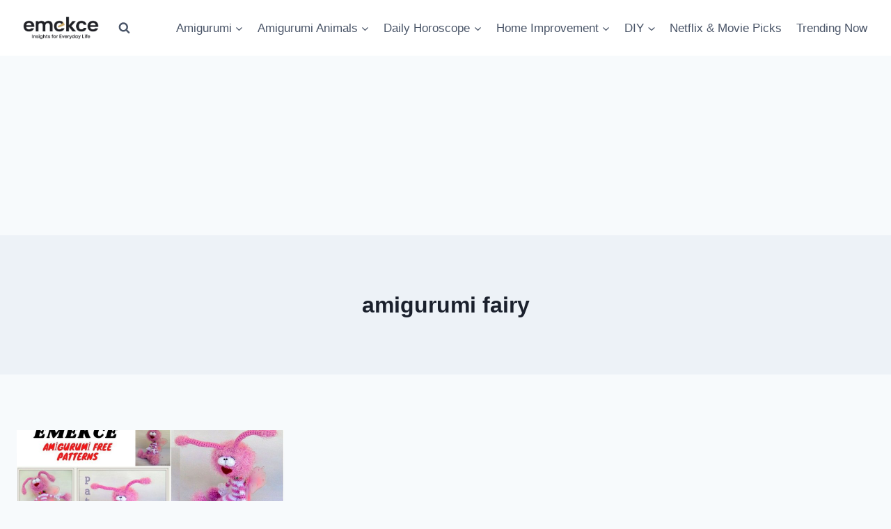

--- FILE ---
content_type: text/html; charset=utf-8
request_url: https://www.google.com/recaptcha/api2/aframe
body_size: 266
content:
<!DOCTYPE HTML><html><head><meta http-equiv="content-type" content="text/html; charset=UTF-8"></head><body><script nonce="qETiWFIOsMPakbz9W-5hLA">/** Anti-fraud and anti-abuse applications only. See google.com/recaptcha */ try{var clients={'sodar':'https://pagead2.googlesyndication.com/pagead/sodar?'};window.addEventListener("message",function(a){try{if(a.source===window.parent){var b=JSON.parse(a.data);var c=clients[b['id']];if(c){var d=document.createElement('img');d.src=c+b['params']+'&rc='+(localStorage.getItem("rc::a")?sessionStorage.getItem("rc::b"):"");window.document.body.appendChild(d);sessionStorage.setItem("rc::e",parseInt(sessionStorage.getItem("rc::e")||0)+1);localStorage.setItem("rc::h",'1769520653952');}}}catch(b){}});window.parent.postMessage("_grecaptcha_ready", "*");}catch(b){}</script></body></html>